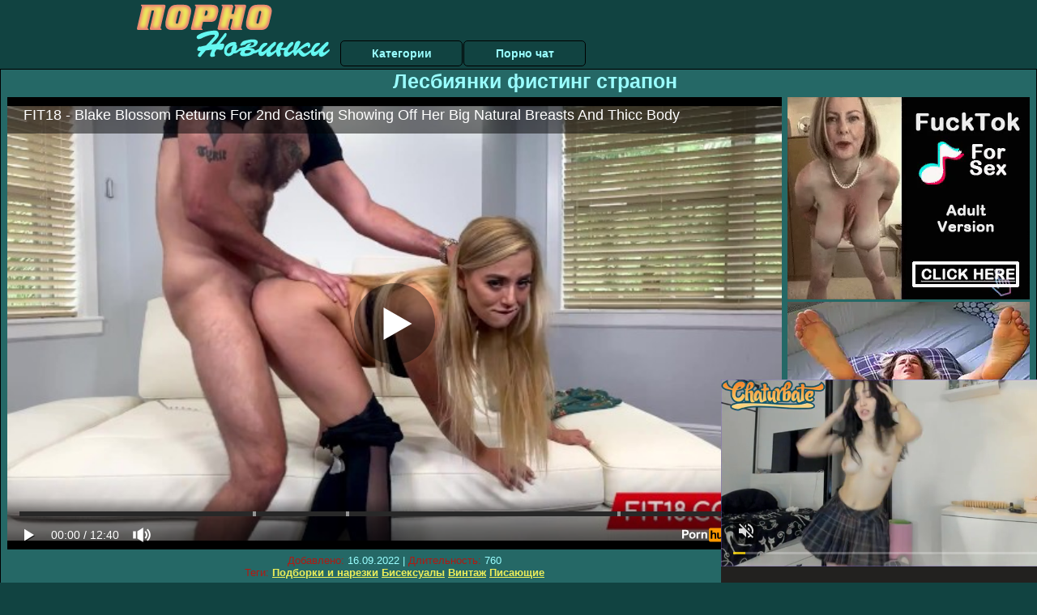

--- FILE ---
content_type: text/html; charset=UTF-8
request_url: https://www.pornhub.com/embed/ph5fdc4e902622e
body_size: 11464
content:
<!DOCTYPE html>
<html>
<head>
    	    <link rel="canonical" href="https://www.pornhub.com/view_video.php?viewkey=ph5fdc4e902622e" />
    	<title>Embed Player - Pornhub.com</title>
            <meta name="robots" content="noindex, indexifembedded" />
    	<link rel="shortcut icon" href="https://ei.phncdn.com/www-static/favicon.ico?cache=2026013001" />
			<link rel="dns-prefetch" href="//ki.phncdn.com/">
		<link rel="dns-prefetch" href="//es.phncdn.com">
		<link rel="dns-prefetch" href="//cdn1d-static-shared.phncdn.com">
		<link rel="dns-prefetch" href="//apis.google.com">
		<link rel="dns-prefetch" href="//ajax.googleapis.com">
		<link rel="dns-prefetch" href="//www.google-analytics.com">
		<link rel="dns-prefetch" href="//twitter.com">
		<link rel="dns-prefetch" href="//p.twitter.com">
		<link rel="dns-prefetch" href="//platform.tumblr.com">
		<link rel="dns-prefetch" href="//platform.twitter.com">
		<link rel="dns-prefetch" href="//ads.trafficjunky.net">
		<link rel="dns-prefetch" href="//ads2.contentabc.com">
		<link rel="dns-prefetch" href="//cdn1.ads.contentabc.com">
		<link rel="dns-prefetch" href="//media.trafficjunky.net">
		<link rel="dns-prefetch" href="//cdn.feeds.videosz.com">
		<link rel="dns-prefetch" href="//cdn.niche.videosz.com">
		<link rel="dns-prefetch" href="//cdn1-smallimg.phncdn.com">
		<link rel="dns-prefetch" href="//m2.nsimg.net">
        <link rel="dns-prefetch" href="//imagetransform.icfcdn.com">
		<script>
        var COOKIE_DOMAIN = 'pornhub.com';
    	var page_params = {};
	</script>

        <script src="https://media.trafficjunky.net/js/holiday-promo.js"></script>
	<style>
        body {
            background: #000 none repeat scroll 0 0;
            color: #fff;
            font-family: Arial,Helvetica,sans-serif;
            font-size: 12px;
        }
        
        .removedVideo {
            width:100%;
        }
        
        .removedVideoText {
            display: block;
            text-align: center;
            padding: 0.5%;
            color: #FFFFFF;
            font-size: 1.2em;
        }
        
        .videoEmbedLink {
            position: absolute;
            top: -20px;
            left: 0;
        }
        
		.userMessageSection {
			text-align: center;
			color: #fff;
			font-family: Arial, Helvetica, sans-serif;
			padding: 20px;
			z-index: 10;
			height: 225px;
			margin: auto;
			top: 0;
			bottom: 0;
			left: 0;
			right: 0;
			position: absolute;
			box-sizing: border-box;

            &.notAvailable {
                height: 100%;

                h2 {
                    position: absolute;
                    top: 50%;
                    left: 50%;
                    transform: translate(-50%, -50%);
                }
            }
		}

		.userMessageSection a,
		.userMessageSection a:visited {
			color: #f90;
			text-decoration: none;
			cursor: pointer;
		}

		.userMessageSection a:hover {
			text-decoration: underline;
		}

		.userMessageSection h2 {
			color: #fff;
			font-family: Arial, Helvetica, sans-serif;
			font-size: 22px;
			font-weight: normal;
			height: 56px;
			line-height: 28px;
			margin: 0 auto 20px;
			padding: 0;
			text-align: center;
			width: 300px;
		}

		a.orangeButton {
			color: #000;
			background: #f90;
			border-radius: 4px;
			-webkit-border-radius: 4px;
			-moz-border-radius: 4px;
			-ms-border-radius: 4px;
			box-sizing: border-box;
			color: rgb(20, 20, 20);
			cursor: pointer;
			display: inline-block;
			font-size: 20px;
			height: 49px;
			margin-bottom: 15px;
			padding: 13px 15px;
			position: relative;
			text-align: center;
			text-decoration: none;
			width: 486px;
			border: 0;
		}

		a.orangeButton:hover {
			background: #ffa31a;
			text-decoration: none;
		}

		a.orangeButton:visited {
			color: #000;
		}

		p.last {
			font-size: 14px;
		}

		#currentVideoImage {
			opacity: .3;
			position: absolute;
			left: 0;
			top: 0;
			min-width: 100%;
			min-height: 100%;
		}

		@media all and (max-width: 520px) {
			.userMessageSection h2 {
				font-size: 18px;
				line-height: 20px;
				width: auto;
				margin-bottom: 10px;
			}
			a.orangeButton {
				width: 95%;
				font-size: 18px;
				height: 45px;
			}

			p.last {
				font-size: 12px;
			}
		}

	</style>

    </head>

<body style="position: absolute; margin:0px; height:100%; width:100%; background: #000">
			
    <script>
        var TEXTLINKS = [{
            'campaignId': '41731',
            'clickUrl': 'https://join.fit18.com/track/MTUuMS4xLjEuNi4wLjAuMC4w',
            'closeButton': true,
            'duration': -1,
            'label': 'Click <span style=\"text-decoration:underline\">here</span> to watch the full scene!',
            'left': "10px",
            'time': 0,
            'top': "10px",
            'trackUrls': {},
			'infoUrl': ""        }];
    </script>

<style>
	body {
		background: #000 none repeat scroll 0 0;
		color: #fff;
		font-family: Arial,Helvetica,sans-serif;
		font-size: 12px;
	}
	a {
		outline-style: none;
		text-decoration: none;
		color: #f90;
	}
	* {
		margin: 0;
		padding: 0;
	}
	.clear{
		clear: both;
	}
	.removedVideo{
		width:100%;
	}
	.removedVideoText, .removedVideoTextPornhub{
		display: block;
		text-align: center;
		padding: 0.5%;
		color: #FFFFFF;
		font-size: 1.2em;
	}
	.removedVideo ul {
		margin:0 auto;
		width:55%;
		height:auto;
		display: block;
	}
	.removedVideo ul li{
		list-style:none;
		display: block;
		width: 25%;
		height: auto;
		float: left;
		border-top: 2px solid #000;
		border-left: 2px solid #000;
		border-bottom: 2px solid #000;
		position: relative;
		display: block;
		box-sizing: border-box;
		background-color: #000;
	}
	.removedVideo ul li:nth-child(2n+1){
		border-right: 2px solid #000;
	}
	.removedVideo ul li a{
		display: block;
		width: 100%;
		height: 100%;
		color: #000000;
	}
	.duration{
		position: absolute;
		bottom:5px;
		left:5px;
		display: none;
		color: #FFFFFF;
	}
	.titleRelated{
		position: absolute;
		top:0;
		display: none;
		color: #f90;
	}
	.voteRelated{
		position: absolute;
		display: none;
		bottom:5px;
		right:5px;
		color: #FFFFFF;
	}
	.icon-thumb-up{
		top: 1px;
		float: right;
		border: 0;
		background: transparent url(https://ei.phncdn.com/www-static/images/sprite-pornhub-nf.png?cache=2026013001) scroll no-repeat 0 0;
		background-position: -72px -225px;
		width: 15px;
		height: 14px;
		margin-left: 4px;
	}
	.privateOverlay{
		position: absolute;
		z-index: 100;
		top: 0;
		width: 100%;
	}
	.private-vid-title{
		position: absolute;
		bottom:5%;
		width:100%;
		z-index: 150;
		text-align: center;
		font-size: 1em;
	}
	.wrapper{
		position: absolute;
		top:0;
		bottom: 0;
		right: 0;
		left: 0;
		z-index: 1;
		display: block;
	}
	.selectVideoThumb:hover .wrapper{
		background-color: #0c0c0c;
		opacity: 0.7;
	}
	.selectVideoThumb:hover .voteRelated{
		display: block;
		z-index: 20;
	}
	.selectVideoThumb:hover .titleRelated{
		display: block;
		z-index: 30;
	}
	.selectVideoThumb:hover .duration{
		display: block;
		z-index: 40;
	}
    .videoEmbedLink {
        position: absolute;
        top: 0;
        left: 0;
        pointer-events: none;
        color: transparent;
    }
	@media screen and (max-width: 1024px) {
		.removedVideo ul {
			width: 70%;
		}
		.removedVideoText{
			padding: 0.2%;
			font-size: 1.1em;
		}

	}
</style>

<script type="text/javascript">
		var compaignVersion = '-html5';
	try {
		var fo = new ActiveXObject('ShockwaveFlash.ShockwaveFlash');
		if (fo) {
			compaignVersion = '';
		}
	} catch (e) {
		if (navigator.mimeTypes
				&& navigator.mimeTypes['application/x-shockwave-flash'] != undefined
				&& navigator.mimeTypes['application/x-shockwave-flash'].enabledPlugin) {
			compaignVersion = '';

		}
	}

	function getUrlVars() {
		var vars = {},
		    parts = window.location.href.replace(/[?&]+([^=&]+)=([^&]*)/gi, function(m,key,value) {
                vars[key] = value;
            });
		return vars;
	}
</script>
	
	
<script type="text/javascript">
		document.addEventListener("click", function (e) {
		var element =  document.getElementById('removedwrapper'),
			urlToGo = '/view_video.php?viewkey=ph5fdc4e902622e&utm_source=pornonovinkibesplatno.ru&utm_medium=embed&utm_campaign=embed-removed'+compaignVersion;
		if (document.body.contains(element)) {
			// Element exists and list of video build.
			var level = 0;
			for (var element = e.target; element; element = element.parentNode) {
				if (element.id === 'x') {
					document.getElementsByClassName("selectVideoThumb").innerHTML = (level ? "inner " : "") + "x clicked";
					return;
				}
				level++;
			}
			if (level!==10){
				window.open(urlToGo, '_blank');
			}
		}
	});
</script>


		<input type="hidden" target="_blank" rel="noopener noreferrer" class="goToUrl" />
	<input type="hidden" target="_blank" rel="noopener noreferrer" class="goToUrlLogo" />
	
		
        <script src="https://cdn1d-static-shared.phncdn.com/html5player/videoPlayer/es6player/8.9.0/desktop-player.min.js"></script>

		<script>

						var flashvars = {"isVR":0,"domain":false,"experimentId":"experimentId unknown","searchEngineData":null,"maxInitialBufferLength":1,"disable_sharebar":0,"htmlPauseRoll":"false","htmlPostRoll":"false","autoplay":"false","autoreplay":"false","video_unavailable":"false","pauseroll_url":"","postroll_url":"","toprated_url":"https:\/\/www.pornhub.com\/video?o=tr&t=m","mostviewed_url":"https:\/\/www.pornhub.com\/video?o=mv&t=m","language":"en","isp":"amazon.com","geo":"united states","customLogo":"https:\/\/ei.phncdn.com\/www-static\/images\/pornhub_logo_straight.svg?cache=2026013001","trackingTimeWatched":false,"tubesCmsPrerollConfigType":"new","adRollGlobalConfig":[{"delay":[900,2000,3000],"forgetUserAfter":86400,"onNth":0,"skipDelay":5,"skippable":true,"vastSkipDelay":false,"json":"https:\/\/www.pornhub.com\/_xa\/ads?zone_id=1993741&site_id=2&preroll_type=json&channel%5Bcontext_tag%5D=fit18%2Cbig-boobs%2Cbutt%2Cpoint-of-view%2Cbig%2Cfacial%2Cteen%2Cnatural%2Cblonde%2Cbreasts%2Ccasting%2C32dd%2Camerican%2Cfitness%2Cno-tattoos%2Cthicc&channel%5Bcontext_category%5D=Amateur%2CBig-Ass%2CBig-Tits%2CBlonde%2CCumshot%2CPornstar%2C18-25%2CPOV%2C60FPS&channel%5Bcontext_pornstar%5D=Blake-Blossom%2CBrian-Omally&channel%5Binfo%5D=%7B%22actor_id%22%3A566589011%2C%22content_type%22%3A%22partner%22%2C%22video_id%22%3A378593062%2C%22timestamp%22%3A1769922382%2C%22hash%22%3A%2277040f5888abdd5c020f28f09d5adcd2%22%2C%22session_id%22%3A%22300719184310584014%22%7D&noc=0&cache=1769922382&t_version=2026013001.ded8384&channel%5Bsite%5D=pornhub","user_accept_language":"","startPoint":0,"maxVideoTimeout":2000},{"delay":[900,2000,3000],"forgetUserAfter":86400,"onNth":0,"skipDelay":5,"skippable":true,"vastSkipDelay":false,"json":"https:\/\/www.pornhub.com\/_xa\/ads?zone_id=&site_id=2&preroll_type=json&channel%5Bcontext_tag%5D=fit18%2Cbig-boobs%2Cbutt%2Cpoint-of-view%2Cbig%2Cfacial%2Cteen%2Cnatural%2Cblonde%2Cbreasts%2Ccasting%2C32dd%2Camerican%2Cfitness%2Cno-tattoos%2Cthicc&channel%5Bcontext_category%5D=Amateur%2CBig-Ass%2CBig-Tits%2CBlonde%2CCumshot%2CPornstar%2C18-25%2CPOV%2C60FPS&channel%5Bcontext_pornstar%5D=Blake-Blossom%2CBrian-Omally&channel%5Binfo%5D=%7B%22actor_id%22%3A566589011%2C%22content_type%22%3A%22partner%22%2C%22video_id%22%3A378593062%2C%22timestamp%22%3A1769922382%2C%22hash%22%3A%2277040f5888abdd5c020f28f09d5adcd2%22%2C%22session_id%22%3A%22300719184310584014%22%7D&noc=0&cache=1769922382&t_version=2026013001.ded8384&channel%5Bsite%5D=pornhub","user_accept_language":"","startPoint":100,"maxVideoTimeout":2000}],"embedCode":"<iframe src=\"https:\/\/www.pornhub.com\/embed\/ph5fdc4e902622e\" frameborder=\"0\" width=\"560\" height=\"340\" scrolling=\"no\" allowfullscreen><\/iframe>","hidePostPauseRoll":false,"video_duration":760,"actionTags":"Blowjob:236,Doggystyle:331,Reverse Cowgirl:606","link_url":"https:\/\/www.pornhub.com\/view_video.php?viewkey=ph5fdc4e902622e","related_url":"https:\/\/www.pornhub.com\/api\/v1\/video\/player_related_datas?id=378593062","video_title":"FIT18 - Blake Blossom Returns For 2nd Casting Showing Off Her Big Natural Breasts And Thicc Body","image_url":"https:\/\/ei.phncdn.com\/videos\/202012\/18\/378593062\/original\/(m=eaAaGwObaaaa)(mh=hfnYtPmRW1Hmae9q)9.jpg","defaultQuality":[720,480,240,1080],"vcServerUrl":"\/svvt\/add?stype=evv&svalue=378593062&snonce=9ug103o75vpw9qt8&skey=e388bc5b8bd2831ec8029cb5ae399ada5e89c6e2c8847ba1e89c3b0d8897ddb4&stime=1769922382","service":"","mediaPriority":"hls","mediaDefinitions":[{"group":1,"height":480,"width":854,"defaultQuality":true,"format":"hls","videoUrl":"https:\/\/ee-h.phncdn.com\/hls\/videos\/202012\/18\/378593062\/480P_2000K_378593062.mp4\/master.m3u8?validfrom=1769918782&validto=1769925982&ipa=1&hdl=-1&hash=pz%2BESlONLKVNfkI9QJ8qhfUCowU%3D","quality":"480","segmentFormats":{"audio":"ts_aac","video":"mpeg2_ts"}},{"group":1,"height":1080,"width":1920,"defaultQuality":false,"format":"mp4","videoUrl":"https:\/\/www.pornhub.com\/video\/get_media?s=eyJrIjoiYWUyNzdmMzQzODFhNGM1ZGRhOTRlNWVmMWQyM2E3MWIyMmMyYmM5Zjc4MzQyYjM5NjdhMDQyM2JkZjY0M2IwNyIsInQiOjE3Njk5MjIzODJ9&v=ph5fdc4e902622e&e=1&t=p","quality":[],"remote":true}],"isVertical":"false","video_unavailable_country":"false","mp4_seek":"ms","hotspots":[37800,18979,16050,14173,13321,12610,11806,11239,10966,10736,10624,10672,11125,12097,13451,13860,14159,14283,14031,13784,13569,13181,12819,12560,12985,13222,13122,13313,13208,12463,13173,12324,12154,11813,11825,11800,11589,11296,10559,10012,9685,9613,9789,10213,11063,11764,12311,12254,11327,10603,10093,9858,9564,9499,9400,9091,8791,8706,8600,8799,9108,9520,9959,10609,12160,13890,14708,14562,14572,14406,13725,12993,12281,11800,11386,10998,10746,10682,10382,10381,10169,10252,10574,10711,11458,11932,11923,12034,11652,11756,12350,13193,14314,15083,13867,13134,12387,11730,11317,11032,10861,10465,10034,9751,9576,9350,9143,9193,8684,8511,8425,8442,9049,9144,9827,10489,10739,10924,11068,10498,10230,10537,10070,9544,9224,9033,8979,8571,8460,8400,8174,8053,7878,7632,7385,7236,7020,6893,8612,6640,7476,6675,6833,6922,7373,8199,8812,10002,10061,9246,7764,6507],"thumbs":{"samplingFrequency":4,"type":"normal","cdnType":"regular","isVault":0,"urlPattern":"https:\/\/ei.phncdn.com\/videos\/202012\/18\/378593062\/timeline\/160x90\/(m=eGCaiCObaaaa)(mh=T74nRJEAV0d7QouA)S{7}.jpg","spritePatterns":["https:\/\/ei.phncdn.com\/videos\/202012\/18\/378593062\/timeline\/160x90\/(m=eGCaiCObaaaa)(mh=T74nRJEAV0d7QouA)S0.jpg","https:\/\/ei.phncdn.com\/videos\/202012\/18\/378593062\/timeline\/160x90\/(m=eGCaiCObaaaeSlnYk7T5ErgyKbMyK5LyW5LzUbNAYzgySrMxOlT2kJT0CRSxIXgyWlhyEzQyCrn4odacqoaeo0aaaa)(mh=2pu-Ly0XXFDbP459)S0.jpg","https:\/\/ei.phncdn.com\/videos\/202012\/18\/378593062\/timeline\/160x90\/(m=eGCaiCObaaaeSlnYk7T5ErgyKbMyK5LyW5LzUbNAYzgySrMxOlT2kJT0CRSxIXgyWlhyEzQyCrn4odacqoaeo0aaaac2LgzL92CVidmYatmY8sm48Ym3Gtn5mdm2iZl0LwBLXwAUv2lXydm4LdmVmLmUOgCNbabihachAaaaa)(mh=llfXNL5Lc-D1F0x9)S0.jpg","https:\/\/ei.phncdn.com\/videos\/202012\/18\/378593062\/timeline\/160x90\/(m=[base64])(mh=EHavaFefSR9POK59)S0.jpg","https:\/\/ei.phncdn.com\/videos\/202012\/18\/378593062\/timeline\/160x90\/(m=[base64])(mh=OrBjY2siBaChZwCF)S0.jpg","https:\/\/ei.phncdn.com\/videos\/202012\/18\/378593062\/timeline\/160x90\/(m=[base64])(mh=C3cbjF-JVZOPs2cU)S0.jpg","https:\/\/ei.phncdn.com\/videos\/202012\/18\/378593062\/timeline\/160x90\/(m=[base64])(mh=gKbOyOApvh_H-kdp)S0.jpg","https:\/\/ei.phncdn.com\/videos\/202012\/18\/378593062\/timeline\/160x90\/(m=[base64])(mh=PZzgVszoFYrYm8l-)S0.jpg"],"thumbHeight":"90","thumbWidth":"160"},"browser_url":"https:\/\/pornonovinkibesplatno.ru\/strapon\/lesbiyanki-fisting-strapon.php","morefromthisuser_url":"\/users\/fit18com\/videos","options":"iframe","cdn":"haproxy","startLagThreshold":1000,"outBufferLagThreshold":2000,"appId":"1111","cdnProvider":"ht","nextVideo":[],"video_id":378593062},
			    utmSource = document.referrer.split('/')[2];

			if (utmSource == '' || (utmSource == undefined)){
				utmSource = 'www.pornhub.com';
			}

		</script>
		<style>
			#player {
				width:100%;
				height:100%;
				padding:0;
				margin:0;
			}
			p.unavailable {
				background-color: rgba(0,0,0,0.7);
				bottom: 0;
				left: 0;
				font-size: 3em;
				padding: 40px;
				position: absolute;
				right: 0;
				text-align: center;
				top: 0;
				z-index: 999;
			}
		</style>
		<div id="player">
            <div id="player-placeholder">
                                    <picture>
                        <img src="https://ei.phncdn.com/videos/202012/18/378593062/original/(m=eaAaGwObaaaa)(mh=hfnYtPmRW1Hmae9q)9.jpg" alt="FIT18 - Blake Blossom Returns For 2nd Casting Showing Off Her Big Natural Breasts And Thicc Body">
                    </picture>
                            </div>
        </div>
        <script type="text/javascript" >
                        // General Vars
            var embedredirect = {
                    mftuUrl : false,
                    mostViewedUrl : false,
                    relatedUrl : false,
                    topRatedUrl : false,
                    onFullscreen: false,
                    videoArea: false,
                    relatedBtns: false,
                    onMenu : false,
                    watchHD : false,
                    mode: 'affiliate'
                },
                phWhiteliste = [
                    "www.keezmovies.com"
                ],
                vastArray = [],
                isVr 		= flashvars.isVR,
                hasPingedVcServer = false;
                //globalPrerollSwitch = typeof flashvars.tubesCmsPrerollConfigType != 'undefined' ? flashvars.tubesCmsPrerollConfigType : null;

            // Function to white
            function whiteListeEmbedSite(){
                return phWhiteliste.indexOf(utmSource)>=0;
            }

            // Build the variables to send to the player
            if (!whiteListeEmbedSite()){
                embedredirect = {
                    mftuUrl : flashvars.morefromthisuser_url,
                    mostViewedUrl :flashvars.mostviewed_url,
                    relatedUrl : flashvars.link_url,
                    topRatedUrl : flashvars.toprated_url,
                    onFullscreen : false,
                    videoArea: false,
                    relatedBtns: false,
                    onMenu : true,
                    watchHD : false,
                    mode: 'embedded'
                };
            }

                        if (typeof flashvars.preroll !== 'undefined' && typeof page_params.holiday_promo_prem != 'undefined' && (typeof isVr !== 'undefined' && !isVr)) {
                for (var k = 0; k < flashvars.preroll.campaigns.length; k++) {
                    var obj 		= flashvars.preroll.campaigns[k],
                        clickArea   = {};

                    if(obj.clickableAreasByPlatform) {
                        var defaultValues = {
                            video: true,
                            link: true
                        }
                        clickArea = obj.clickableAreasByPlatform.pc ?  obj.clickableAreasByPlatform.pc : defaultValues;
                    }

                    vastObject = {
                        xml 			: obj.vastXml, //backend value from CMS
                        vastSkipDelay	: false,

                        rollSettings: {
                            onNth 			: obj.on_nth, //backend value from CMS
                            skipDelay 		: obj.skip_delay, //backend value from CMS
                            siteName        : 'Pornhub',
                            forgetUserAfter : obj.forgetUserAfter, //backend value from CMS
                            campaignName 	: obj.campaign_name,
                            skippable       : obj.skippable, //backend value from CMS
                            clickableAreas  : clickArea, //The objects or areas on the screen that the user can click to visit the url
                            campaignWeight	: obj.percentChance
                        }
                    };
                    vastArray.push(vastObject);
                }
            }

            /**
             * Function to convert events config to compatibility with Player version less than 6.1.*
             * @method getLegacyEventsConfig
             * @param {Object} eventsConfig
             * @return {{}} legacyEventsConfig
             */

            function getLegacyEventsConfig(eventsConfig) {
                let legacyNamesMap = {
                    'fullscreen.changed': 'onFullscreen',
                    'player.redirected' : 'onRedirect',
                    'playback.playing': 'onPlay'
                };

                return Object.entries(eventsConfig).reduce(function (acc, arr) {
                    var obj = {},
                        fileName = legacyNamesMap[arr[0]] || arr[0];
                    obj[fileName] = function (i, e, o) {
                        arr[1](o, i, e);
                    };
                    return Object.assign({}, acc, obj);
                }, {});
            }

            function registerPlayerEvents() {
                let events = {
                    // On Video Fulscreen -  HTML5 video feed trick
                    "fullscreen.changed": function(o, i) {
                        if(typeof triggerFullScreenDisplay == 'function') triggerFullScreenDisplay(i);
                    },
                    'player.redirected': function(){
                        if (typeof htEmbedTrack == 'object' && typeof htEmbedTrack.track == 'function') {
                            htEmbedTrack.track();
                        }
                    },
                    "playback.playing": function() {
                        if (flashvars.vcServerUrl == null) {
                            return;
                        }

                        setTimeout(function () {
                            if (!hasPingedVcServer) {
                                hasPingedVcServer = true;

                                var request1 = new XMLHttpRequest();
                                request1.open("GET", flashvars.vcServerUrl);
                                if (typeof liuIdOrNull !== 'undefined' && liuIdOrNull) {
                                    request1.setRequestHeader('__m', liuIdOrNull);
                                }
                                request1.send();
                            }
                        }, 10000);
                    }
                },
                playerVersion = MGP && MGP.buildInfo.playerVersion;
                return parseFloat(playerVersion) < 6.1 ? getLegacyEventsConfig(events) : events;
            }

            
            function loadThePlayer(){
                var forceAutoPlay	= getUrlVars()['autoplay'];
                                if (forceAutoPlay == undefined || forceAutoPlay != 1){
                    forceAutoPlay = false;
                } else {
                    forceAutoPlay = true;
                }

                var showOnPauseVal = !flashvars.hidePostPauseRoll;

                
                MGP.createPlayer('player', {
                    autoplay: {
                        enabled: forceAutoPlay, // Value is determined in settings.js
						initialState: true,
						retryOnFailure: false,
						switch: 'buttonbar', // 'menu' || 'buttonbar' || 'none'
                    },
                    deviceType: 'desktop',
                    quickSetup: 'pornhub',
                    embeds: {
                        enabled:true,
                        domain: true,
                        redirect:{
                            logoUrl: flashvars.link_url,
                            mftuUrl: embedredirect.mftuUrl,
                            mostViewedUrl: embedredirect.mostViewedUrl,
                            onFullscreen: embedredirect.onFullscreen,
                            onMenu: embedredirect.onMenu,
                            relatedUrl: embedredirect.relatedUrl,
                            sharebar:false,
                            topRatedUrl: embedredirect.topRatedUrl,
                            videoArea: embedredirect.videoArea
                        },
                        watchHD: embedredirect.watchHD,
                        utmRedirect:{
                            logo: true,
                            relatedBtns: embedredirect.relatedBtns,
                            thumbs: true,
                            videoArea: embedredirect.videoArea
                        }
                    },
                    mainRoll: {
                        actionTags: flashvars.actionTags,
                        mediaPriority: flashvars.mediaPriority,
                        mediaDefinition: flashvars.mediaDefinitions,
                        poster: flashvars.image_url,
                        thumbs: {
                            urlPattern: flashvars.thumbs.urlPattern,
                            samplingFrequency: flashvars.thumbs.samplingFrequency,
                            thumbWidth: flashvars.thumbs.thumbWidth,
                            thumbHeight: flashvars.thumbs.thumbHeight
                        },
                        duration: flashvars.video_duration,
                        title: flashvars.video_title,
                        videoUnavailableMessage: '',
                        videoUrl: flashvars.link_url,
                        textLinks: (typeof TEXTLINKS !== 'undefined') ? TEXTLINKS : []
                    },

                    hlsConfig: {
                        maxInitialBufferLength: flashvars.maxInitialBufferLength,
                        maxBufferLength: 20,
                        maxMaxBufferLength: 20
                    },

                    features:{
                        grid: true,
                        share: false,
                        logo: true,
                        themeColor: '#f6921e',
                        cinema: false,
                        options:false,
                        hideControlsTimeout: 2,
                        qualityInControlBar: true
                    },
                    referrerUrl:utmSource,
                    menu: {
                        relatedUrl: flashvars.related_url,
						relatedData: [["https:\/\/ei.phncdn.com\/videos\/202203\/10\/404380421\/original\/(m=eGcEGgaaaa)(mh=AlcnKUveg6Zqs8CO)10.jpg","FIT18 - Ashley Anderson - POV Casting Petite Teen With Gymnast Body","12:33",87,"https:\/\/www.pornhub.com\/view_video.php?viewkey=ph62296b282d8f1",483369,"https:\/\/kw.phncdn.com\/videos\/202203\/10\/404380421\/220929_0233_360P_360K_404380421_fb.mp4?hdnea=st=1769921865~exp=1769925465~hdl=-1~hmac=e5731653e3eb140db629c596dc661f2ca217b5cd","Fit 18","https:\/\/www.pornhub.com\/channels\/fit-18","https:\/\/ei.phncdn.com\/www-static\/images\/channel-badge.svg",{"isWatched":false,"isFree":false,"isCC":false,"isInteractive":false,"languageCode":"","hasTrophy":false,"hasCheckmark":false,"isChannel":true,"highResThumb":"https:\/\/ei.phncdn.com\/videos\/202203\/10\/404380421\/original\/(m=edLTGgaaaa)(mh=XTa507jCn1_zbZSI)10.jpg"}],["https:\/\/ei.phncdn.com\/videos\/202305\/26\/432328421\/original\/(m=qUNUINYbeGcEGgaaaa)(mh=vFnZbGkkWndfuCKx)0.jpg","Flexible and Big Breasts Kay Lovely Fucks Gym Owner To Pay Off Debt - 60FPS","13:25",90,"https:\/\/www.pornhub.com\/view_video.php?viewkey=6471101c95df3",268798,"https:\/\/kw.phncdn.com\/videos\/202305\/26\/432328421\/360P_360K_432328421_fb.mp4?hdnea=st=1769921865~exp=1769925465~hdl=-1~hmac=a75590767060cbb99f2d6c4261a7875a1bbf0e33","Fit 18","https:\/\/www.pornhub.com\/channels\/fit-18","https:\/\/ei.phncdn.com\/www-static\/images\/channel-badge.svg",{"isWatched":false,"isFree":false,"isCC":false,"isInteractive":false,"languageCode":"","hasTrophy":false,"hasCheckmark":false,"isChannel":true,"highResThumb":"https:\/\/ei.phncdn.com\/videos\/202305\/26\/432328421\/original\/(m=qUNUINYbedLTGgaaaa)(mh=vkILNaATybZcm-O5)0.jpg"}],["https:\/\/ei.phncdn.com\/videos\/202008\/13\/342099101\/original\/(m=eGcEGgaaaa)(mh=UXdthe6DE-FkQrbA)14.jpg","FIT18 - Blake Blossom - Casting Brand New All Natural Big Breasts 34DD American Blond In 60fps","12:28",88,"https:\/\/www.pornhub.com\/view_video.php?viewkey=ph5f358d6cd8b7a",1458942,"https:\/\/kw.phncdn.com\/videos\/202008\/13\/342099101\/360P_360K_342099101_fb.mp4?hdnea=st=1769921865~exp=1769925465~hdl=-1~hmac=a1c1147888f0d55bb32403447f59d6d4680fc179","Fit 18","https:\/\/www.pornhub.com\/channels\/fit-18","https:\/\/ei.phncdn.com\/www-static\/images\/channel-badge.svg",{"isWatched":false,"isFree":false,"isCC":true,"isInteractive":false,"languageCode":"","hasTrophy":false,"hasCheckmark":false,"isChannel":true,"highResThumb":"https:\/\/ei.phncdn.com\/videos\/202008\/13\/342099101\/original\/(m=edLTGgaaaa)(mh=_LfkHwd8gZODBdoU)14.jpg"}],["https:\/\/ei.phncdn.com\/videos\/201601\/05\/65355421\/original\/(m=eGcEGgaaaa)(mh=Tic_j15NsdiuEetF)0.jpg","POVD - Pretty teen Jo Jo Kiss sucks on a hard dick in pov","10:23",77,"https:\/\/www.pornhub.com\/view_video.php?viewkey=ph568c141ca5b9e",279114,"https:\/\/kw.phncdn.com\/videos\/201601\/05\/65355421\/191030_2152_360P_360K_65355421_fb.mp4?hdnea=st=1769921865~exp=1769925465~hdl=-1~hmac=9f03c573b424dbcea25ce8cc220d5218f5447c67","POVD","https:\/\/www.pornhub.com\/channels\/povd","https:\/\/ei.phncdn.com\/www-static\/images\/channel-badge.svg",{"isWatched":false,"isFree":false,"isCC":false,"isInteractive":false,"languageCode":"","hasTrophy":false,"hasCheckmark":false,"isChannel":true,"highResThumb":"https:\/\/ei.phncdn.com\/videos\/201601\/05\/65355421\/original\/(m=edLTGgaaaa)(mh=XlMTKa_sc37jM9we)0.jpg"}],["https:\/\/ei.phncdn.com\/videos\/201504\/16\/47674331\/original\/(m=eGcEGgaaaa)(mh=sNjnEWIgl1AxxOQ6)13.jpg","HD POVD - Jade Nile enjoys a nice dick in her tight pussy","10:29",78,"https:\/\/www.pornhub.com\/view_video.php?viewkey=1400168124",294232,"https:\/\/kw.phncdn.com\/videos\/201504\/16\/47674331\/191218_0817_360P_360K_47674331_fb.mp4?hdnea=st=1769921865~exp=1769925465~hdl=-1~hmac=5c98500f303aefb4f79a7c34caf98b199c107131","POVD","https:\/\/www.pornhub.com\/channels\/povd","https:\/\/ei.phncdn.com\/www-static\/images\/channel-badge.svg",{"isWatched":false,"isFree":false,"isCC":false,"isInteractive":false,"languageCode":"","hasTrophy":false,"hasCheckmark":false,"isChannel":true,"highResThumb":"https:\/\/ei.phncdn.com\/videos\/201504\/16\/47674331\/original\/(m=edLTGgaaaa)(mh=-JYa3tYEIaPV5Y-b)13.jpg"}],["https:\/\/ei.phncdn.com\/videos\/201705\/24\/117710381\/original\/(m=eGcEGgaaaa)(mh=NgWTJW3pwixPXjBB)12.jpg","PropertySex - Landlord gets fucked by criminal tenant","12:00",78,"https:\/\/www.pornhub.com\/view_video.php?viewkey=ph5925e3f474b3d",2477825,"https:\/\/kw.phncdn.com\/videos\/201705\/24\/117710381\/180818_2250_360P_360K_117710381_fb.mp4?hdnea=st=1769921865~exp=1769925465~hdl=-1~hmac=cd7ebac9183158a6adf002fbfe8bd51d83d4fe28","Property Sex","https:\/\/www.pornhub.com\/channels\/property-sex","https:\/\/ei.phncdn.com\/www-static\/images\/channel-badge.svg",{"isWatched":false,"isFree":false,"isCC":false,"isInteractive":false,"languageCode":"","hasTrophy":false,"hasCheckmark":false,"isChannel":true,"highResThumb":"https:\/\/ei.phncdn.com\/videos\/201705\/24\/117710381\/original\/(m=edLTGgaaaa)(mh=HYoQ9lLwMp1OjSdh)12.jpg"}],["https:\/\/ei.phncdn.com\/videos\/202405\/28\/453076821\/thumbs_15\/(m=eGcEGgaaaa)(mh=jTJVZnTOFOz1ARPn)16.jpg","SLENDER MODEL WITH HUGE TITS NALA BROOKS GETS FUCKED HARD","8:32",91,"https:\/\/www.pornhub.com\/view_video.php?viewkey=6656011daf917",31785,"https:\/\/kw.phncdn.com\/videos\/202405\/28\/453076821\/360P_360K_453076821_fb.mp4?hdnea=st=1769921865~exp=1769925465~hdl=-1~hmac=7525003a230d66a2ec7770fecf7bd03b9e36beee","jay-rock","https:\/\/www.pornhub.com\/pornstar\/jay-rock","https:\/\/ei.phncdn.com\/www-static\/images\/verified-badge.svg",{"isWatched":false,"isFree":false,"isCC":false,"isInteractive":false,"languageCode":"","hasTrophy":false,"hasCheckmark":true,"isChannel":false,"highResThumb":"https:\/\/ei.phncdn.com\/videos\/202405\/28\/453076821\/thumbs_15\/(m=edLTGgaaaa)(mh=rOjXhK4uNSvN6WAY)16.jpg"}],["https:\/\/ei.phncdn.com\/videos\/201908\/16\/242193031\/original\/(m=qP0G21UbeGcEGgaaaa)(mh=DOxgsWHiRoLpB0YB)0.jpg","MOFOS - Gym babe Michele James rides POV","11:43",91,"https:\/\/www.pornhub.com\/view_video.php?viewkey=ph5d5741448f923",184124,"https:\/\/kw.phncdn.com\/videos\/201908\/16\/242193031\/360P_360K_242193031_fb.mp4?hdnea=st=1769921865~exp=1769925465~hdl=-1~hmac=f90b001092afa42cbf4dcc74bb4a6783ea7b07ae","MOFOS","https:\/\/www.pornhub.com\/channels\/mofos","https:\/\/ei.phncdn.com\/www-static\/images\/channel-badge.svg",{"isWatched":false,"isFree":false,"isCC":false,"isInteractive":false,"languageCode":"","hasTrophy":false,"hasCheckmark":false,"isChannel":true,"highResThumb":"https:\/\/ei.phncdn.com\/videos\/201908\/16\/242193031\/original\/(m=qP0G21UbedLTGgaaaa)(mh=7b_876fXo0hGz974)0.jpg"}],["https:\/\/ei.phncdn.com\/videos\/201505\/25\/49509611\/original\/(m=eGcEGgaaaa)(mh=QnjxHRFCAOix7AbH)16.jpg","Reality Kings - Sexy Teens first time on camara","11:43",74,"https:\/\/www.pornhub.com\/view_video.php?viewkey=1430628490",107351,"https:\/\/kw.phncdn.com\/videos\/201505\/25\/49509611\/191215_0113_360P_360K_49509611_fb.mp4?hdnea=st=1769921865~exp=1769925465~hdl=-1~hmac=7b37dfe75335dd625d37e82e56797d6ae4d5b0a1","Reality Kings","https:\/\/www.pornhub.com\/channels\/realitykings","https:\/\/ei.phncdn.com\/www-static\/images\/channel-badge.svg",{"isWatched":false,"isFree":false,"isCC":false,"isInteractive":false,"languageCode":"","hasTrophy":false,"hasCheckmark":false,"isChannel":true,"highResThumb":"https:\/\/ei.phncdn.com\/videos\/201505\/25\/49509611\/original\/(m=edLTGgaaaa)(mh=8v3CImKig85YefH8)16.jpg"}],["https:\/\/ei.phncdn.com\/videos\/201610\/31\/94678711\/original\/(m=eGcEGgaaaa)(mh=HDYB5sdRk3FVv49G)15.jpg","POVD - Lovely Crystal Rae gets pussy stuffed by cock in POV","10:21",77,"https:\/\/www.pornhub.com\/view_video.php?viewkey=ph5817c21c00317",3652630,"https:\/\/kw.phncdn.com\/videos\/201610\/31\/94678711\/190819_2145_360P_360K_94678711_fb.mp4?hdnea=st=1769921865~exp=1769925465~hdl=-1~hmac=749f958bf341bb66c15fb58a3369f7f0b0e8922c","POVD","https:\/\/www.pornhub.com\/channels\/povd","https:\/\/ei.phncdn.com\/www-static\/images\/channel-badge.svg",{"isWatched":false,"isFree":false,"isCC":false,"isInteractive":false,"languageCode":"","hasTrophy":false,"hasCheckmark":false,"isChannel":true,"highResThumb":"https:\/\/ei.phncdn.com\/videos\/201610\/31\/94678711\/original\/(m=edLTGgaaaa)(mh=gBwjRdGuGgXb6pmK)15.jpg"}],["https:\/\/ei.phncdn.com\/videos\/202011\/06\/367606822\/original\/(m=eGcEGgaaaa)(mh=dutApNnYInASPvgL)9.jpg","FIT18 - Young Newcomer Latina Kylie Rocket Proposes To Fuck Audition Agent For Job - 60FPS POV","13:05",90,"https:\/\/www.pornhub.com\/view_video.php?viewkey=ph5fa5941b89be3",664804,"https:\/\/kw.phncdn.com\/videos\/202011\/06\/367606822\/360P_360K_367606822_fb.mp4?hdnea=st=1769921865~exp=1769925465~hdl=-1~hmac=ae9a385311bfb24f1bc1e599ba4a50fa9f1ae160","Fit 18","https:\/\/www.pornhub.com\/channels\/fit-18","https:\/\/ei.phncdn.com\/www-static\/images\/channel-badge.svg",{"isWatched":false,"isFree":false,"isCC":false,"isInteractive":false,"languageCode":"","hasTrophy":false,"hasCheckmark":false,"isChannel":true,"highResThumb":"https:\/\/ei.phncdn.com\/videos\/202011\/06\/367606822\/original\/(m=edLTGgaaaa)(mh=cnQphg87YjjgXIM3)9.jpg"}],["https:\/\/ei.phncdn.com\/videos\/202101\/13\/381679252\/original\/(m=eGcEGgaaaa)(mh=cB5RiHHSs5yaPYOh)6.jpg","Mofos - Brunette Babe Ashly Anderson Repays Tony For Saving Her From Getting Arrested","11:43",91,"https:\/\/www.pornhub.com\/view_video.php?viewkey=ph5fff18fb14c2e",346636,"https:\/\/kw.phncdn.com\/videos\/202101\/13\/381679252\/360P_360K_381679252_fb.mp4?hdnea=st=1769921865~exp=1769925465~hdl=-1~hmac=78d09d94f301ba7cfc836a4e57814bce226ed1fb","MOFOS","https:\/\/www.pornhub.com\/channels\/mofos","https:\/\/ei.phncdn.com\/www-static\/images\/channel-badge.svg",{"isWatched":false,"isFree":false,"isCC":false,"isInteractive":false,"languageCode":"","hasTrophy":false,"hasCheckmark":false,"isChannel":true,"highResThumb":"https:\/\/ei.phncdn.com\/videos\/202101\/13\/381679252\/original\/(m=edLTGgaaaa)(mh=Z9TWZNYZLlFCwea0)6.jpg"}],["https:\/\/ei.phncdn.com\/videos\/201609\/15\/89546351\/thumbs_5\/(m=eGcEGgaaaa)(mh=sOVscWrM-Yfz5mCC)9.jpg","Busty Skye West Fucks and Sucks in POV","10:30",86,"https:\/\/www.pornhub.com\/view_video.php?viewkey=ph57da45da7e5f6",164809,"https:\/\/kw.phncdn.com\/videos\/201609\/15\/89546351\/190903_2047_360P_360K_89546351_fb.mp4?hdnea=st=1769921865~exp=1769925465~hdl=-1~hmac=9d8e0a3c9a55439f075e8682ca632ab694bbd5fe","Mr POV","https:\/\/www.pornhub.com\/channels\/mr-pov","https:\/\/ei.phncdn.com\/www-static\/images\/channel-badge.svg",{"isWatched":false,"isFree":false,"isCC":false,"isInteractive":false,"languageCode":"","hasTrophy":false,"hasCheckmark":false,"isChannel":true,"highResThumb":"https:\/\/ei.phncdn.com\/videos\/201609\/15\/89546351\/thumbs_5\/(m=edLTGgaaaa)(mh=zhlGfupL6r7B10sP)9.jpg"}],["https:\/\/ei.phncdn.com\/videos\/202202\/01\/402339981\/original\/(m=eGcEGgaaaa)(mh=QLMUGDZdYwIfbScJ)1.jpg","Dixie Lynn gets creampied on PornDudeCasting","15:07",83,"https:\/\/www.pornhub.com\/view_video.php?viewkey=ph61f998e208182",88365,"https:\/\/kw.phncdn.com\/videos\/202202\/01\/402339981\/360P_360K_402339981_fb.mp4?hdnea=st=1769921865~exp=1769925465~hdl=-1~hmac=275100623f4f030236af7167652a8090dd226ff0","Porn Dude Casting","https:\/\/www.pornhub.com\/channels\/porn-dude-casting","https:\/\/ei.phncdn.com\/www-static\/images\/channel-badge.svg",{"isWatched":false,"isFree":false,"isCC":false,"isInteractive":false,"languageCode":"","hasTrophy":false,"hasCheckmark":false,"isChannel":true,"highResThumb":"https:\/\/ei.phncdn.com\/videos\/202202\/01\/402339981\/original\/(m=edLTGgaaaa)(mh=ptq3izyxXDc0n8z6)1.jpg"}],["https:\/\/ei.phncdn.com\/videos\/201505\/12\/48914121\/original\/(m=eGcEGgaaaa)(mh=kj9GwKrhdFw7_BBd)8.jpg","POVD - Bumpin and humpin Samantha Hayes gets pussy pounded","10:29",78,"https:\/\/www.pornhub.com\/view_video.php?viewkey=1757566777",176622,"https:\/\/kw.phncdn.com\/videos\/201505\/12\/48914121\/191217_1317_360P_360K_48914121_fb.mp4?hdnea=st=1769921865~exp=1769925465~hdl=-1~hmac=c4fc7584ffdd6baa8b063ba2690ec22c418c6fb9","POVD","https:\/\/www.pornhub.com\/channels\/povd","https:\/\/ei.phncdn.com\/www-static\/images\/channel-badge.svg",{"isWatched":false,"isFree":false,"isCC":false,"isInteractive":false,"languageCode":"","hasTrophy":false,"hasCheckmark":false,"isChannel":true,"highResThumb":"https:\/\/ei.phncdn.com\/videos\/201505\/12\/48914121\/original\/(m=edLTGgaaaa)(mh=KbyPrxVHFqB5lCse)8.jpg"}],["https:\/\/ei.phncdn.com\/videos\/201603\/01\/69976271\/original\/(m=eGcEGgaaaa)(mh=Dna2ugkCTb7jwbZ0)14.jpg","POVD - Tiffany Dawson needs a hot summer cool down fuck","10:24",72,"https:\/\/www.pornhub.com\/view_video.php?viewkey=ph56d5ea338dc84",948931,"https:\/\/kw.phncdn.com\/videos\/201603\/01\/69976271\/191022_1853_360P_360K_69976271_fb.mp4?hdnea=st=1769921865~exp=1769925465~hdl=-1~hmac=f657b56133433a6b3fc33966640a74384a5158b7","POVD","https:\/\/www.pornhub.com\/channels\/povd","https:\/\/ei.phncdn.com\/www-static\/images\/channel-badge.svg",{"isWatched":false,"isFree":false,"isCC":false,"isInteractive":false,"languageCode":"","hasTrophy":false,"hasCheckmark":false,"isChannel":true,"highResThumb":"https:\/\/ei.phncdn.com\/videos\/201603\/01\/69976271\/original\/(m=edLTGgaaaa)(mh=tAu4-cRZCBFluC_O)14.jpg"}],["https:\/\/ei.phncdn.com\/videos\/202208\/23\/414221391\/original\/(m=eGcEGgaaaa)(mh=JIp1vU2vD2hHlalE)16.jpg","Blonde Pornstar Jazlyn Ray Gets Spanked and Fucked Hard by PornDude","15:09",89,"https:\/\/www.pornhub.com\/view_video.php?viewkey=ph6304b3d274eda",542035,"https:\/\/kw.phncdn.com\/videos\/202208\/23\/414221391\/360P_360K_414221391_fb.mp4?hdnea=st=1769921865~exp=1769925465~hdl=-1~hmac=89abb371a316380e88cea4eeae0fcabaddf6cc7b","Porn Dude Casting","https:\/\/www.pornhub.com\/channels\/porn-dude-casting","https:\/\/ei.phncdn.com\/www-static\/images\/channel-badge.svg",{"isWatched":false,"isFree":false,"isCC":false,"isInteractive":false,"languageCode":"","hasTrophy":false,"hasCheckmark":false,"isChannel":true,"highResThumb":"https:\/\/ei.phncdn.com\/videos\/202208\/23\/414221391\/original\/(m=edLTGgaaaa)(mh=ZiJVt_TsIhHahjfK)16.jpg"}],["https:\/\/ei.phncdn.com\/videos\/201508\/03\/54353881\/original\/(m=eGcEGgaaaa)(mh=NNJsCfQWRuaOUbmC)15.jpg","PropertySex - Client homemade sex video with foxy petite real estate agent","8:07",73,"https:\/\/www.pornhub.com\/view_video.php?viewkey=ph55bfb757db61e",11146952,"https:\/\/kw.phncdn.com\/videos\/201508\/03\/54353881\/191206_2333_360P_360K_54353881_fb.mp4?hdnea=st=1769921865~exp=1769925465~hdl=-1~hmac=ba8a503ff066cfc10b74b0b8197d9ae1f5ee0a81","Property Sex","https:\/\/www.pornhub.com\/channels\/property-sex","https:\/\/ei.phncdn.com\/www-static\/images\/channel-badge.svg",{"isWatched":false,"isFree":false,"isCC":false,"isInteractive":false,"languageCode":"","hasTrophy":false,"hasCheckmark":false,"isChannel":true,"highResThumb":"https:\/\/ei.phncdn.com\/videos\/201508\/03\/54353881\/original\/(m=edLTGgaaaa)(mh=KnsGLhBfNrGC-AyG)15.jpg"}],["https:\/\/ei.phncdn.com\/videos\/202204\/11\/406217841\/original\/(m=eGcEGgaaaa)(mh=UJXWamOMSgJv_Jov)4.jpg","Real Teens - Kinky Blonde Teen Jazlyn Ray Pees In Public Before Riding A Big Cock","10:10",92,"https:\/\/www.pornhub.com\/view_video.php?viewkey=ph6254129242488",323252,"https:\/\/kw.phncdn.com\/videos\/202204\/11\/406217841\/360P_360K_406217841_fb.mp4?hdnea=st=1769921865~exp=1769925465~hdl=-1~hmac=0240d4c0f0c60de6cff8abf8592034d755ab2b18","Bang Real Teens","https:\/\/www.pornhub.com\/channels\/bang-real-teens","https:\/\/ei.phncdn.com\/www-static\/images\/channel-badge.svg",{"isWatched":false,"isFree":false,"isCC":false,"isInteractive":false,"languageCode":"","hasTrophy":false,"hasCheckmark":false,"isChannel":true,"highResThumb":"https:\/\/ei.phncdn.com\/videos\/202204\/11\/406217841\/original\/(m=edLTGgaaaa)(mh=O676JCMqamGQW8SW)4.jpg"}],["https:\/\/ei.phncdn.com\/videos\/202204\/05\/405927351\/original\/(m=qM-L_KXbeGcEGgaaaa)(mh=VmAWjSRx291TIXXM)0.jpg","PropertySex Astronaut Records Sex Video with Very Good-looking Blonde Real Estate Agent","12:00",88,"https:\/\/www.pornhub.com\/view_video.php?viewkey=ph624c6ebef3c84",1037111,"https:\/\/kw.phncdn.com\/videos\/202204\/05\/405927351\/221003_0703_360P_360K_405927351_fb.mp4?hdnea=st=1769921865~exp=1769925465~hdl=-1~hmac=28398380ae9d490ed6862261bf46e97e7e9d9fe6","Property Sex","https:\/\/www.pornhub.com\/channels\/property-sex","https:\/\/ei.phncdn.com\/www-static\/images\/channel-badge.svg",{"isWatched":false,"isFree":false,"isCC":false,"isInteractive":false,"languageCode":"","hasTrophy":false,"hasCheckmark":false,"isChannel":true,"highResThumb":"https:\/\/ei.phncdn.com\/videos\/202204\/05\/405927351\/original\/(m=qM-L_KXbedLTGgaaaa)(mh=wtTjhquDJc2ZEbN6)0.jpg"}]],
                        showOnPause: showOnPauseVal
                    },
                    events: registerPlayerEvents(),
                    vast: vastArray,
                    //vast: (globalPrerollSwitch == 'old') ? vastArray : null , // Call of the preroll campaign
                    //adRolls: ((globalPrerollSwitch == 'new' || typeof flashvars.preroll == 'undefined') && (typeof isVr !== 'undefined' && !isVr)) ? flashvars.adRollGlobalConfig : null,
                    eventTracking: {
                        params: {
                            cdn: flashvars.cdn,
                            videoId: typeof flashvars['video_id'] !== 'undefined' ? flashvars['video_id'] : '',
                            playerSource: 'embeds'
                        }
                    },
				});
            }

            var placeholder = document.getElementById('player-placeholder');
            if (placeholder && placeholder.remove && typeof placeholder.remove === 'function') {
                placeholder.remove();
            }
            loadThePlayer();

        </script>
                    <a class="videoEmbedLink" href="https://www.pornhub.com/view_video.php?viewkey=ph5fdc4e902622e">FIT18 - Blake Blossom Returns For 2nd Casting Showing Off Her Big Natural Breasts And Thicc Body</a>
        	
	    </body>
</html>


--- FILE ---
content_type: text/html; charset=utf-8
request_url: https://syndication.realsrv.com/ads-iframe-display.php?idzone=1897282&type=300x250&p=https%3A//pornonovinkibesplatno.ru/strapon/lesbiyanki-fisting-strapon.php&dt=1769922382154&sub=&tags=&cookieconsent=true&screen_resolution=1280x720&el=%22
body_size: 1319
content:
<html><body style="margin:0px;"><div>
    <a href="https://syndication.realsrv.com/click.php?d=H4sIAAAAAAAAA22Sy67bIBCGX8Ubb61hAGOWpzo6my66qLqOMCYJsgMWOFFS8fAdO4nbRT3W.BffXPCAkoi6w8LKeVnmXPOPGr_oXZKxo0vuHhsbL7Rg.Xia2NjM57nmX6N71PxTONkrd.yl1DAMgzS91TW2izkRrNU3G8PNpexjyIetoA.nWn1SiDWX2Q.vKNLGn8KBFjZ4M.nNVmkWKrDDHK_JuifNyR7OMS_BXNyL.sW9c1e9p_2OYQerfoJSoDDVao3IaQhzTCHOforL6Jt0LbxhQjRMY8NaXRiihA6hK6zTCtehkaYKUFqxfTjAnWJomGTYwV0hlMI5FgudAi4HBcogE7JtuTIDaiaOduDDkZJf7UO8.TD63uV5MkuI6z5gs.q_vErXKtNw5xiqyeXePwzh6ujzQtPeER1bVWhbz1KStVKwjpSQoJlSpVD_dbOwm3hFs9JuquD6k_Kpy6.fH__E_jVcfQPAVv9y7675EQZvt.NskjNTTrf1chGnBxrWlb3IDbH8.F64GnonNOvbo1OcKQ7COjAAWjp0gv0BNepok74CAAA-&cb=e2e_697edf4ead08c6.07628835"
        id="link_ac98972f8f46dd409bf911ec24ce8ae7"
        target="_blank"
        ontouchstart=""
        onclick="
            var href='https://syndication.realsrv.com/click.php?d=H4sIAAAAAAAAA22Sy67bIBCGX8Ubb61hAGOWpzo6my66qLqOMCYJsgMWOFFS8fAdO4nbRT3W.BffXPCAkoi6w8LKeVnmXPOPGr_oXZKxo0vuHhsbL7Rg.Xia2NjM57nmX6N71PxTONkrd.yl1DAMgzS91TW2izkRrNU3G8PNpexjyIetoA.nWn1SiDWX2Q.vKNLGn8KBFjZ4M.nNVmkWKrDDHK_JuifNyR7OMS_BXNyL.sW9c1e9p_2OYQerfoJSoDDVao3IaQhzTCHOforL6Jt0LbxhQjRMY8NaXRiihA6hK6zTCtehkaYKUFqxfTjAnWJomGTYwV0hlMI5FgudAi4HBcogE7JtuTIDaiaOduDDkZJf7UO8.TD63uV5MkuI6z5gs.q_vErXKtNw5xiqyeXePwzh6ujzQtPeER1bVWhbz1KStVKwjpSQoJlSpVD_dbOwm3hFs9JuquD6k_Kpy6.fH__E_jVcfQPAVv9y7675EQZvt.NskjNTTrf1chGnBxrWlb3IDbH8.F64GnonNOvbo1OcKQ7COjAAWjp0gv0BNepok74CAAA-&cb=e2e_697edf4ead08c6.07628835';
            href += '&clickX=' + event.clientX;
            href += '&clickY=' + event.clientY;
            this.href = href;
        " >
        <video
            id="video_ac98972f8f46dd409bf911ec24ce8ae7"
            loop
            muted
            autoplay
            playsinline
            preload="auto"
            width="300"
            height="250"
            
        ><source src="https://s3t3d2y1.afcdn.net/library/344676/b3c73c7899450cb3d8fbed622bf19cca7d51a723.mp4" type="video/mp4" /></video>
    </a>
</div><script>var exoDynamicParams={"id":"ac98972f8f46dd409bf911ec24ce8ae7","alternateMediaUrl":"https:\/\/s3t3d2y1.afcdn.net\/library\/344676\/20f790be85ab6572525198560350d7cc83107f2a.gif","width":"300","height":"250"};var elemVideo=document.getElementById("video_"+exoDynamicParams.id);if(exoDynamicParams.id&&exoDynamicParams.alternateMediaUrl&&exoDynamicParams.width&&exoDynamicParams.height&&elemVideo!==undefined&&elemVideo!==null){var video=elemVideo.play();if(video===undefined){changeVideoToGif(exoDynamicParams.id,exoDynamicParams.alternateMediaUrl,exoDynamicParams.width,exoDynamicParams.height)}else{video.then(function(_){}).catch(function(error){changeVideoToGif(exoDynamicParams.id,exoDynamicParams.alternateMediaUrl,exoDynamicParams.width,exoDynamicParams.height)})}}function getExtension(fileName){var fileNameSplitted=fileName.split('.');return fileNameSplitted[(fileNameSplitted.length-1)]}function changeVideoToGif(id,image,width,height){var elemLink=document.getElementById('link_'+id);if(getExtension(image)==='gif'&&elemLink!==undefined&&elemLink!==null){var html='<img border="0" width="'+width+'" height="'+height+'" src="'+image+'">';elemLink.innerHTML=html}}</script></body></html>

--- FILE ---
content_type: text/html; charset=utf-8
request_url: https://syndication.realsrv.com/ads-iframe-display.php?idzone=1897284&type=300x250&p=https%3A//pornonovinkibesplatno.ru/strapon/lesbiyanki-fisting-strapon.php&dt=1769922382171&sub=&tags=&cookieconsent=true&screen_resolution=1280x720&el=%22
body_size: 716
content:
<html><body style="margin:0px;"><a href="https://syndication.realsrv.com/click.php?d=H4sIAAAAAAAAA21Pu27DMAz8FS9ZBZJ6j1m6dCjQot3lVyPElVzbCRKAH185ddMO5QnUgUcdKQcWtTKMfFiWcd7J_Y4eyqnjIoZrIcp3n.75jRkYrfGeSDriMU8pj3HIyzGK6cRSoFICPQk0npGcVCStY3TeklOl4lcHYKNulwS4kC6WK8jBxRIwS0ncgLMgdWvBBkKljZE2tORR9U0r27483sanfI7pGOtuHoewpLzuURxJoVRMVusyt_q3s5pO1bxMYcypGrq5jtdQ5KqP8xLT.10aD2PFZUG4QaPRCl1hSoNHa5nLJqWw6SvU1o1sboxp_a7.5vz6sv_T.wtaswDANW_pZ.p8TW1swhJzElMXhnk6iyZ_FL0ECLR8NzkT8dMjK1NTAEVYY9NZjW3f9W3JWAJsE74AICN2ovIBAAA-&cb=e2e_697edf4ea3b869.13518550" target="_blank" ontouchstart="" onclick="var href='https://syndication.realsrv.com/click.php?d=H4sIAAAAAAAAA21Pu27DMAz8FS9ZBZJ6j1m6dCjQot3lVyPElVzbCRKAH185ddMO5QnUgUcdKQcWtTKMfFiWcd7J_Y4eyqnjIoZrIcp3n.75jRkYrfGeSDriMU8pj3HIyzGK6cRSoFICPQk0npGcVCStY3TeklOl4lcHYKNulwS4kC6WK8jBxRIwS0ncgLMgdWvBBkKljZE2tORR9U0r27483sanfI7pGOtuHoewpLzuURxJoVRMVusyt_q3s5pO1bxMYcypGrq5jtdQ5KqP8xLT.10aD2PFZUG4QaPRCl1hSoNHa5nLJqWw6SvU1o1sboxp_a7.5vz6sv_T.wtaswDANW_pZ.p8TW1swhJzElMXhnk6iyZ_FL0ECLR8NzkT8dMjK1NTAEVYY9NZjW3f9W3JWAJsE74AICN2ovIBAAA-&cb=e2e_697edf4ea3b869.13518550'; this.href = href + '&clickX=' + event.clientX + '&clickY=' + event.clientY;"><picture><source srcset="https://s3t3d2y1.afcdn.net/library/930076/6d35ff591a56205c9b17ee4cc404eca858dbe699.webp" type="image/webp"><img width="300" height="250" src="https://s3t3d2y1.afcdn.net/library/930076/fe7b539dba6015456a0c81816bdab2be486ef460.jpg" border="0" style="color:#000000;-webkit-box-sizing:border-box;-moz-box-sizing:border-box;box-sizing:border-box;"></picture></a></body></html>

--- FILE ---
content_type: application/xml; charset=utf-8
request_url: https://live.trmzum.com/vast.go?spaceid=11685313&subid=PR_exo_us_7816444_pornopilotki.ru
body_size: 4148
content:
<?xml version="1.0" encoding="UTF-8"?><VAST version="3.0"> <Error><![CDATA[https://live.trmzum.com/vast.go?spaceid=11685313&act=error&code=[ERRORCODE]]]></Error><Ad id="1"><InLine><AdSystem>Admoxi</AdSystem><AdTitle><![CDATA[anal  [1448 tokens left] Tokyo Drift Pussy Again Here ♥ #asian #new #18 #teen #shy ^Hi guys lets do this day better! ^]]></AdTitle><Description><![CDATA[]]></Description><Impression><![CDATA[https://live.trmzum.com/vast.go?spaceid=11685313&act=logimp&xref=[base64]]]></Impression><Creatives><Creative sequence="1" id="1"><Linear skipoffset="00:00:05"><Duration>00:00:30</Duration><TrackingEvents><Tracking event="midpoint"><![CDATA[https://live.trmzum.com/vast.go?spaceid=11685313&act=midpoint&xref=[base64]]]></Tracking></TrackingEvents><VideoClicks><ClickThrough><![CDATA[https://live.trmzum.com/click.go?xref=[base64]]]></ClickThrough><ClickTracking></ClickTracking></VideoClicks><MediaFiles><MediaFile delivery="progressive" bitrate="319492" type="video/mp4"><![CDATA[https://cdn.trudigo.com/data/creatives/20298/412264.mp4]]></MediaFile><MediaFile delivery="streaming" bitrate="319492" type="application/x-mpegURL"><![CDATA[https://edge29-ams.live.mmcdn.com/live-hls/amlst:akime_girl-sd-2860ab4a39ad1e1c8c543cc5b757f5346e51e0f8f3bd461ed679c44d2109160e_trns_h264/playlist.m3u8]]></MediaFile></MediaFiles></Linear></Creative></Creatives></InLine></Ad></VAST>